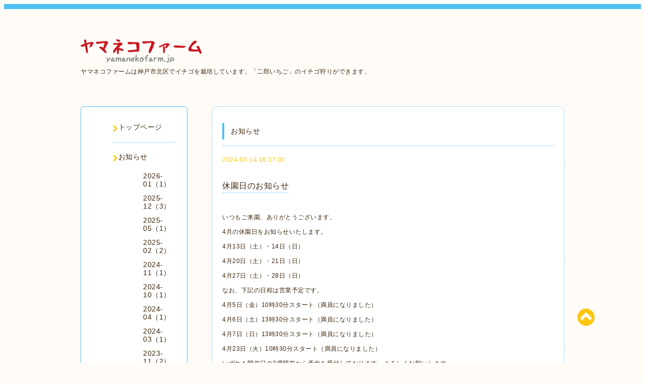

--- FILE ---
content_type: text/html; charset=utf-8
request_url: https://yamanekofarm.jp/info/5634515
body_size: 4630
content:
<!DOCTYPE html PUBLIC "-//W3C//DTD XHTML 1.0 Transitional//EN" "http://www.w3.org/TR/xhtml1/DTD/xhtml1-transitional.dtd">
<html xmlns="http://www.w3.org/1999/xhtml" xml:lang="ja" lang="ja">

<head>
  <!-- Spoon: ver.202308180000 -->
  <meta http-equiv="content-type" content="text/html; charset=utf-8" />
  <title>休園日のお知らせ - ヤマネコファーム</title>
  <meta name="viewport" content="width=device-width, initial-scale=1, maximum-scale=1, user-scalable=yes" />
  <meta name="keywords" content="ヤマネコファーム,二郎いちご,二郎イチゴ,神戸,神戸市北区,いちご,イチゴ,イチゴ狩り,いちご狩り,有馬温泉,arima hot spring,山根康史," />
  <meta name="description" content="いつもご来園、ありがとうございます。4月の休園日をお知らせいたします。4月13日（土）・14日（日）4月20日（土）・21日（日）4月27日（土）・28日（日）なお、下記の..." />
  <meta property="og:title" content="休園日のお知らせ" />
  <meta property="og:image" content="https://cdn.goope.jp/41267/2410210619253mep.png" />
  <meta property="og:site_name" content="ヤマネコファーム" />
  <meta http-equiv="content-style-type" content="text/css" />
  <meta http-equiv="content-script-type" content="text/javascript" />
  <link rel="shortcut icon" href="//cdn.goope.jp/41267/161001062802-57eed8e22daa7.ico" />
  <link rel="alternate" type="application/rss+xml" title="ヤマネコファーム / RSS" href="/feed.rss" />
  <link rel="stylesheet" type="text/css" href="/css/font-awesome/css/font-awesome.min.css" />
  <link rel="stylesheet" type="text/css" href="/style.css?901093-1733478036" />

  <script type="text/javascript" src="/assets/jquery/jquery-3.5.1.min.js"></script>
</head>
<body id="info">

<div id="wrapper">
  <div class="top_line"></div>

<div id="wrapper_inner">


  <!-- ヘッダー部分ここから // -->
  <div id="header" class="clearfix">
    <div class="site_title">
      <h1 class="site_logo fade">
        <a class="shop_sitename" href="https://yamanekofarm.jp">
          <img src='//cdn.goope.jp/41267/2410210619253mep_m.png' alt='ヤマネコファーム' />
        </a>
      </h1>
      <div class="site_description site_description_mobile">
        ヤマネコファームは神戸市北区でイチゴを栽培しています。「二郎いちご」のイチゴ狩りができます。
      </div>
    </div>

    <div class="tel_area clearfix">
      <div class="shop_title">
        <div class="tel_number shop_tel">
          <i class="fa fa-phone"></i> <a href="tel:"></a>
        </div>
      </div>
    </div>
  </div>
  <!-- // ヘッダー部分ここまで -->

  <!-- コンテンツ部分ここから // -->
  <div id="contents" class="clearfix">

    <!-- // スマホナビゲーション部分ここから -->
    <script>
      $(function(){
        $(".accordion p").on("click", function() {
            $(this).next().slideToggle();
        });
      });
    </script>
    <ul class="accordion">
      <li class="navi_sp_li">
        <p class="navi_menu color_white">
          メニュー <i class="fa fa-chevron-down color_white"></i>
        </p>
        <ul class="navi_sp">
          
            <li class="font_14 border_bottom_navi navi_list clearfix">
              <a href="/"  class="footer_navi_top">
                <p class="navi_title">
                  トップページ
                </p>
                <span class="fa fa-chevron-right navi_title_icon"></span>
              </a>
            </li>
          
            <li class="font_14 border_bottom_navi navi_list clearfix">
              <a href="/info"  class="footer_navi_info active">
                <p class="navi_title">
                  お知らせ
                </p>
                <span class="fa fa-chevron-right navi_title_icon"></span>
              </a>
            </li>
          
            <li class="font_14 border_bottom_navi navi_list clearfix">
              <a href="/photo"  class="footer_navi_photo">
                <p class="navi_title">
                  農場案内
                </p>
                <span class="fa fa-chevron-right navi_title_icon"></span>
              </a>
            </li>
          
            <li class="font_14 border_bottom_navi navi_list clearfix">
              <a href="/menu"  class="footer_navi_menu">
                <p class="navi_title">
                  イチゴ狩り
                </p>
                <span class="fa fa-chevron-right navi_title_icon"></span>
              </a>
            </li>
          
            <li class="font_14 border_bottom_navi navi_list clearfix">
              <a href="https://airrsv.net/yamanekofarm/calendar" target="_blank" class="footer_navi_links links_23298">
                <p class="navi_title">
                  WEB予約（24時間受付）
                </p>
                <span class="fa fa-chevron-right navi_title_icon"></span>
              </a>
            </li>
          
            <li class="font_14 border_bottom_navi navi_list clearfix">
              <a href="/reservation"  class="footer_navi_reservation">
                <p class="navi_title">
                  電話予約（毎週金曜日18時〜19時）
                </p>
                <span class="fa fa-chevron-right navi_title_icon"></span>
              </a>
            </li>
          
            <li class="font_14 border_bottom_navi navi_list clearfix">
              <a href="/about"  class="footer_navi_about">
                <p class="navi_title">
                  アクセス
                </p>
                <span class="fa fa-chevron-right navi_title_icon"></span>
              </a>
            </li>
          
            <li class="font_14 border_bottom_navi navi_list clearfix">
              <a href="https://kobe-kanko-engei.jp/ichigo/nirou/" target="_blank" class="footer_navi_links links_68551">
                <p class="navi_title">
                  二郎いちごのご案内（神戸市観光園芸協会）
                </p>
                <span class="fa fa-chevron-right navi_title_icon"></span>
              </a>
            </li>
          
            <li class="font_14 border_bottom_navi navi_list clearfix">
              <a href="https://www.jarokko.or.jp/food/kobepick/" target="_blank" class="footer_navi_links links_68552">
                <p class="navi_title">
                  団体予約フォーム（JA有野支店）
                </p>
                <span class="fa fa-chevron-right navi_title_icon"></span>
              </a>
            </li>
          
        </ul>
      </li>
    </ul>
    <!-- // スマホナビゲーション部分ここまで -->

    <!-- メイン部分ここから -->
    <div id="main">

      


      
      <!----------------------------------------------

        ページ：インフォメーション

      ---------------------------------------------->

      <div class="info_area contents_box">
        <h2 class="page_title main_headline">
          お知らせ
        </h2>
        <p class="headline_border"></p>
        <div class="autopagerize_page_element">
          
          <div class="info mar_btm_30">
            <p class="info_date sub_color pad_btm_10">
              2024-03-14 16:37:00
            </p>
            <h4 class="info_title pad_btm_20">
              <span class="info_title_span border_bottom">
                <a href="/info/5634515" class="info_title_a">
                  休園日のお知らせ
                </a>
              </span>
            </h4>
              <div class="info_text mar_btm_20">
                <div class="info_body wysiwyg">
                  <p>いつもご来園、ありがとうございます。</p>
<p>4月の休園日をお知らせいたします。</p>
<p>4月13日（土）・14日（日）</p>
<p>4月20日（土）・21日（日）</p>
<p>4月27日（土）・28日（日）</p>
<p>なお、下記の日程は営業予定です。</p>
<p>4月5日（金）10時30分スタート（満員になりました）</p>
<p>4月6日（土）13時30分スタート（満員になりました）</p>
<p>4月7日（日）13時30分スタート（満員になりました）</p>
<p>4月23日（火）10時30分スタート（満員になりました）</p>
<p>いずれも開催日の3週間前から予約を受付しております。よろしくお願いします。</p>
<p>&nbsp;</p>
                </div>
              </div>
              <div class="info_pic">
                <p class="info_photo mar_btm_30">
                  
                </p>
              </div>
          </div>
          
        </div>
      </div>
      


      


      


      

      


      


      

      

      

      

    </div>
    <!-- // メイン部分ここまで -->


    <!--サイド要素ここから // -->
    <div id="side">
      <!-- ナビゲーション部分ここから // -->
      <div id="navi" class="mar_btm_10 border_radius border_solid">
        <ul class="navi_ul">
          
          <li class="border_bottom font_14">
            <a href="/"  class="navi_top">
              <i class="fa fa-chevron-right navi_pc sub_color"></i><span>トップページ</span>
            </a>
              
          </li>
          
          <li class="border_bottom font_14">
            <a href="/info"  class="navi_info active">
              <i class="fa fa-chevron-right navi_pc sub_color"></i><span>お知らせ</span>
            </a>
              <ul class="sub_navi">
<li><a href='/info/2026-01'>2026-01（1）</a></li>
<li><a href='/info/2025-12'>2025-12（3）</a></li>
<li><a href='/info/2025-05'>2025-05（1）</a></li>
<li><a href='/info/2025-02'>2025-02（2）</a></li>
<li><a href='/info/2024-11'>2024-11（1）</a></li>
<li><a href='/info/2024-10'>2024-10（1）</a></li>
<li><a href='/info/2024-04'>2024-04（1）</a></li>
<li><a href='/info/2024-03'>2024-03（1）</a></li>
<li><a href='/info/2023-11'>2023-11（2）</a></li>
<li><a href='/info/2023-05'>2023-05（1）</a></li>
<li><a href='/info/2023-02'>2023-02（1）</a></li>
<li><a href='/info/2022-12'>2022-12（1）</a></li>
<li><a href='/info/2022-05'>2022-05（1）</a></li>
<li><a href='/info/2021-12'>2021-12（2）</a></li>
<li><a href='/info/2021-06'>2021-06（1）</a></li>
<li><a href='/info/2020-12'>2020-12（2）</a></li>
<li><a href='/info/2020-05'>2020-05（1）</a></li>
<li><a href='/info/2020-04'>2020-04（1）</a></li>
<li><a href='/info/2020-01'>2020-01（2）</a></li>
<li><a href='/info/2019-04'>2019-04（1）</a></li>
<li><a href='/info/2019-01'>2019-01（2）</a></li>
<li><a href='/info/2018-05'>2018-05（1）</a></li>
</ul>

          </li>
          
          <li class="border_bottom font_14">
            <a href="/photo"  class="navi_photo">
              <i class="fa fa-chevron-right navi_pc sub_color"></i><span>農場案内</span>
            </a>
              
          </li>
          
          <li class="border_bottom font_14">
            <a href="/menu"  class="navi_menu">
              <i class="fa fa-chevron-right navi_pc sub_color"></i><span>イチゴ狩り</span>
            </a>
              
          </li>
          
          <li class="border_bottom font_14">
            <a href="https://airrsv.net/yamanekofarm/calendar" target="_blank" class="navi_links links_23298">
              <i class="fa fa-chevron-right navi_pc sub_color"></i><span>WEB予約（24時間受付）</span>
            </a>
              
          </li>
          
          <li class="border_bottom font_14">
            <a href="/reservation"  class="navi_reservation">
              <i class="fa fa-chevron-right navi_pc sub_color"></i><span>電話予約（毎週金曜日18時〜19時）</span>
            </a>
              
          </li>
          
          <li class="border_bottom font_14">
            <a href="/about"  class="navi_about">
              <i class="fa fa-chevron-right navi_pc sub_color"></i><span>アクセス</span>
            </a>
              
          </li>
          
          <li class="border_bottom font_14">
            <a href="https://kobe-kanko-engei.jp/ichigo/nirou/" target="_blank" class="navi_links links_68551">
              <i class="fa fa-chevron-right navi_pc sub_color"></i><span>二郎いちごのご案内（神戸市観光園芸協会）</span>
            </a>
              
          </li>
          
          <li class="border_bottom font_14">
            <a href="https://www.jarokko.or.jp/food/kobepick/" target="_blank" class="navi_links links_68552">
              <i class="fa fa-chevron-right navi_pc sub_color"></i><span>団体予約フォーム（JA有野支店）</span>
            </a>
              
          </li>
          
        </ul>
      </div>
      <!-- // ナビゲーション部分ここまで -->

      <!-- サイドバー部分ここから // -->
      <div id="sidebar">
        <!-- 今日の予定部分ここから // -->
        <div class="today_area sidebar mar_btm_10 today_area_smartphone border_radius border_dotted">
          <div class="today_title font_14 border_bottom mar_btm_20 pad_btm_10">
            <i class="fa fa-circle side_title font_10 main_color"></i>スケジュール
          </div>
          
        </div>
        <!-- // 今日の予定部分ここまで -->

        <!-- カウンター部分ここから // -->
        <div class="counter_area sidebar mar_btm_10 counter_area_smartphone border_radius border_dotted">
          <div class="counter_title font_14 border_bottom mar_btm_20 pad_btm_10">
            <i class="fa fa-circle side_title font_10 main_color"></i>カウンター
          </div>
          <div class="counter_today">
            Today&nbsp;:&nbsp;<span class="num">205</span>
          </div>
          <div class="counter_yesterday">
            Yesterday&nbsp;:&nbsp;<span class="num">445</span>
          </div>
          <div class="counter_total">
            Total&nbsp;:&nbsp;<span class="num">377894</span>
          </div>
        </div>
        <!-- // カウンター部分ここまで -->

        <!-- QRコード部分ここから // -->
        <div class="qr_area sidebar mar_btm_10 qr_area_smartphone border_radius border_dotted">
          <div class="qr_title font_14 border_bottom mar_btm_20 pad_btm_10">
            <i class="fa fa-circle side_title font_10 main_color"></i>携帯サイト
          </div>
          <div class="qr_img">
            <img src="//r.goope.jp/qr/yamaneko"width="100" height="100" />
          </div>
        </div>
        <!-- // QRコード部分ここまで -->
      </div>
      <!-- // サイドバー部分ここまで -->

      <!-- ナビゲーションパーツここから // -->
      <div id="navi_parts_area">
        
      </div>
      <!-- // ナビゲーションパーツここまで -->

    </div>
    <!-- // サイド要素ここまで -->

  </div>
  <!-- // コンテンツ部分ここまで -->


  <!-- // トップへ戻る部分ここから -->
  <script>
    $(function() {
      var $pagetop = $('.totop_button');
      $(window).scroll(function () {
        if ($(this).scrollTop() > 100) {
          $pagetop.css('visibility', 'visible');
        }
        else {
          $pagetop.css('visibility', 'hidden');
        }
      });
      $pagetop.click(function () {
        $('body, html').animate({ scrollTop: 0 }, 500);
        return false;
      });
    });
  </script>

  <div id="totop_btn" class="fade">
    <a href="#header">
      <i class="fa fa-chevron-circle-up sub_color totop_button"></i>
    </a>
  </div>
  <!-- // トップへ戻る部分ここまで -->


</div><!-- // wrapper_innerここまで -->

<!-- フッター部分ここから // -->
<div id="footer">
  <div id="footer_inner">
    <div id="totop_btn_sp" class="center mar_btm_20 totop_button fade">
      <a href="#header"><i class="fa fa-chevron-circle-up color_white totop_button"></i></a>
    </div>
    <div class="shop_title_footer clearfix center">
      <div class="shop_info_footer">
        <h1 class="site_logo_footer fade">
          <a href="https://yamanekofarm.jp" class="site_logo_small">
            <img src='//cdn.goope.jp/41267/2410210619253mep_m.png' alt='ヤマネコファーム' />
          </a>
        </h1>
      </div>
      <div class="shop_name_sp font_14 center color_white">
        <span>
          ヤマネコファーム
        </span>
      </div>
      <div class="shop_tel font_14 center color_white">
        <span class="color_white">
          <i class="fa fa-phone"></i> <a href="tel:"></a>
        </span>
      </div>
    </div>

    <!-- // フッターナビ部分ここから -->
    <div class="navi_footer mar_btm_20">
      <ul class="navi_inner clearfix">
        
        <li>
          <a href="/"  class="footer_navi_top fade">
            <span class="color_white">
              <i class="fa fa-chevron-right navi_icon_footer sub_color"></i>トップページ
            </span>
          </a>
        </li>
        
        <li>
          <a href="/info"  class="footer_navi_info active fade">
            <span class="color_white">
              <i class="fa fa-chevron-right navi_icon_footer sub_color"></i>お知らせ
            </span>
          </a>
        </li>
        
        <li>
          <a href="/photo"  class="footer_navi_photo fade">
            <span class="color_white">
              <i class="fa fa-chevron-right navi_icon_footer sub_color"></i>農場案内
            </span>
          </a>
        </li>
        
        <li>
          <a href="/menu"  class="footer_navi_menu fade">
            <span class="color_white">
              <i class="fa fa-chevron-right navi_icon_footer sub_color"></i>イチゴ狩り
            </span>
          </a>
        </li>
        
        <li>
          <a href="https://airrsv.net/yamanekofarm/calendar" target="_blank" class="footer_navi_links links_23298 fade">
            <span class="color_white">
              <i class="fa fa-chevron-right navi_icon_footer sub_color"></i>WEB予約（24時間受付）
            </span>
          </a>
        </li>
        
        <li>
          <a href="/reservation"  class="footer_navi_reservation fade">
            <span class="color_white">
              <i class="fa fa-chevron-right navi_icon_footer sub_color"></i>電話予約（毎週金曜日18時〜19時）
            </span>
          </a>
        </li>
        
        <li>
          <a href="/about"  class="footer_navi_about fade">
            <span class="color_white">
              <i class="fa fa-chevron-right navi_icon_footer sub_color"></i>アクセス
            </span>
          </a>
        </li>
        
        <li>
          <a href="https://kobe-kanko-engei.jp/ichigo/nirou/" target="_blank" class="footer_navi_links links_68551 fade">
            <span class="color_white">
              <i class="fa fa-chevron-right navi_icon_footer sub_color"></i>二郎いちごのご案内（神戸市観光園芸協会）
            </span>
          </a>
        </li>
        
        <li>
          <a href="https://www.jarokko.or.jp/food/kobepick/" target="_blank" class="footer_navi_links links_68552 fade">
            <span class="color_white">
              <i class="fa fa-chevron-right navi_icon_footer sub_color"></i>団体予約フォーム（JA有野支店）
            </span>
          </a>
        </li>
        
      </ul>
    </div>
    <!-- // フッターナビ部分ここまで -->

    <div class="footer_social_wrap">
      
      
      
    </div>

    

    <div class="copy_powered center color_white">
      <div class="copyright copyright_smartphone">
        &copy;2026 <a href="https://yamanekofarm.jp">ヤマネコファーム</a>. All Rights Reserved.
      </div>
      <div class="powered powered_smartphone">
        Powered by <a href="https://goope.jp/">グーペ</a> / <a href="https://admin.goope.jp/">Admin</a>
      </div>
      <div class="shop_rss">
        <a href="/feed.rss"><i class="fa fa-rss-square color_white"></i></a>
      </div>
    </div>

    <br class="clear" />

  </div><!-- // footer_inner -->
</div>
<!-- // フッター部分ここまで -->

</div><!-- // wrapperここまで -->

  <script type="text/javascript" src="/js/lib/jquery.clipsquareimage.js"></script>
  <script type="text/javascript" src="/js/tooltip.js"></script>
  <script type="text/javascript" src="/assets/responsiveslides/responsiveslides-1.55.min.js"></script>
  <script type="text/javascript" src="/assets/colorbox/jquery.colorbox-1.6.4.min.js"></script>

  <script>
      $(function() {
          //thickbox
          $('#main').find('.thickbox').not('.js-colorbox-html').colorbox({
              rel: 'thickbox',
              width: '78%',
              maxHeight: '88%',
              previous: '<i class="fa fa-caret-left"></i>',
              next: '<i class="fa fa-caret-right"></i>',
              close: '<i class="fa fa-close"></i>',
              current: ''
          });

          // RSS表示制御
          if($('.copyright').css('display') == 'block') {
              $('.copyright').css('display', 'inline-block');
          }
          if($('.shop_rss').css('display') == 'block') {
              $('.shop_rss').css('display', 'inline-block');
          }
          if($('.powered').css('display') == 'block') {
              $('.powered').css('display', 'inline-block');
          }

          //welcomeエリアのサブ画像を登録します。
          $('<img>').appendTo('.welcome_area_photo').attr('src' , 'img/blank.gif');
          $('.welcome_area_photo img').addClass('border_radius');

          //サブ画像が登録されてない場合、画像エリアを削除。
          if($('.welcome_area_photo img').attr('src') == 'img/blank.gif') {
              $('.welcome_area_photo img').css('display', 'none');
          }
      });

      $(window).on('load resize', function() {
          // 電話番号表示制御
          if (window.matchMedia('(max-width: 1000px)').matches) {
              if ($('.shop_tel').css('display') === 'block') {
                  $('#footer .shop_tel').css('display', 'block');
              } else {
                  $('#footer .shop_tel').css('display', 'none');
              }
          } else {
              $('#footer .shop_tel').css('display', 'none');
          }

          //クリップイメージ
          $('.photo_thumb > a.thickbox img').clipSquareImage();
          $('.photo_thumb').css('visibility', 'visible');
      });

      //アコーディオンメニュー
      $('.accordion_ul ul').hide();
      $('.accordion_ul h1').click(function(e) {
          $(this).toggleClass('active');
          $(this).next('ul').slideToggle();
      });
  </script>

</body>
</html>
